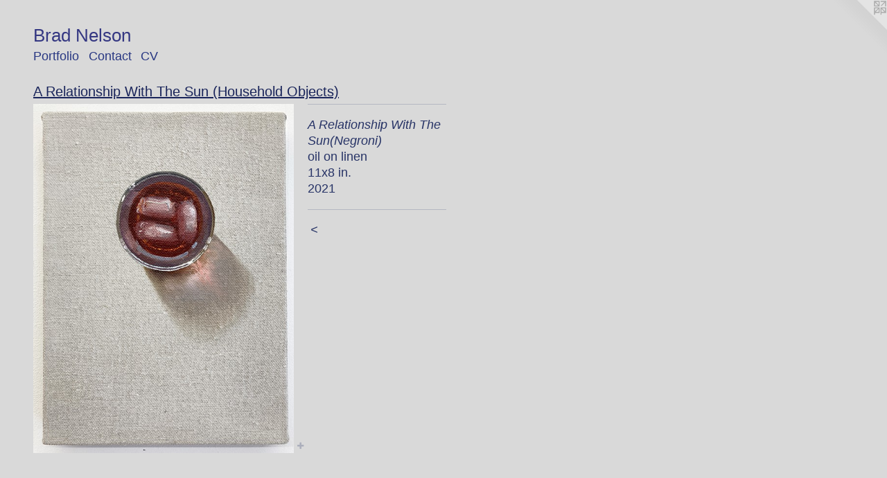

--- FILE ---
content_type: text/html;charset=utf-8
request_url: https://brad-nelson.net/artwork/5274017-A%20Relationship%20With%20The%20Sun%28Negroni%29.html
body_size: 3597
content:
<!doctype html><html class="no-js a-image mobile-title-align--center l-flowing has-mobile-menu-icon--left p-artwork has-page-nav no-home-page mobile-menu-align--center has-wall-text "><head><meta charset="utf-8" /><meta content="IE=edge" http-equiv="X-UA-Compatible" /><meta http-equiv="X-OPP-Site-Id" content="16647" /><meta http-equiv="X-OPP-Revision" content="609" /><meta http-equiv="X-OPP-Locke-Environment" content="production" /><meta http-equiv="X-OPP-Locke-Release" content="v0.0.141" /><title>Brad Nelson</title><link rel="canonical" href="https://brad-nelson.net/artwork/5274017-A%20Relationship%20With%20The%20Sun%28Negroni%29.html" /><meta content="website" property="og:type" /><meta property="og:url" content="https://brad-nelson.net/artwork/5274017-A%20Relationship%20With%20The%20Sun%28Negroni%29.html" /><meta property="og:title" content="A Relationship With The Sun(Negroni)" /><meta content="width=device-width, initial-scale=1" name="viewport" /><link type="text/css" rel="stylesheet" href="//cdnjs.cloudflare.com/ajax/libs/normalize/3.0.2/normalize.min.css" /><link type="text/css" rel="stylesheet" media="only all" href="//maxcdn.bootstrapcdn.com/font-awesome/4.3.0/css/font-awesome.min.css" /><link type="text/css" rel="stylesheet" media="not all and (min-device-width: 600px) and (min-device-height: 600px)" href="/release/locke/production/v0.0.141/css/small.css" /><link type="text/css" rel="stylesheet" media="only all and (min-device-width: 600px) and (min-device-height: 600px)" href="/release/locke/production/v0.0.141/css/large-flowing.css" /><link type="text/css" rel="stylesheet" media="not all and (min-device-width: 600px) and (min-device-height: 600px)" href="/r17195841780000000609/css/small-site.css" /><link type="text/css" rel="stylesheet" media="only all and (min-device-width: 600px) and (min-device-height: 600px)" href="/r17195841780000000609/css/large-site.css" /><script>window.OPP = window.OPP || {};
OPP.modernMQ = 'only all';
OPP.smallMQ = 'not all and (min-device-width: 600px) and (min-device-height: 600px)';
OPP.largeMQ = 'only all and (min-device-width: 600px) and (min-device-height: 600px)';
OPP.downURI = '/x/6/4/7/16647/.down';
OPP.gracePeriodURI = '/x/6/4/7/16647/.grace_period';
OPP.imgL = function (img) {
  !window.lazySizes && img.onerror();
};
OPP.imgE = function (img) {
  img.onerror = img.onload = null;
  img.src = img.getAttribute('data-src');
  //img.srcset = img.getAttribute('data-srcset');
};</script><script src="/release/locke/production/v0.0.141/js/modernizr.js"></script><script src="/release/locke/production/v0.0.141/js/masonry.js"></script><script src="/release/locke/production/v0.0.141/js/respimage.js"></script><script src="/release/locke/production/v0.0.141/js/ls.aspectratio.js"></script><script src="/release/locke/production/v0.0.141/js/lazysizes.js"></script><script src="/release/locke/production/v0.0.141/js/large.js"></script><script src="/release/locke/production/v0.0.141/js/hammer.js"></script><script>if (!Modernizr.mq('only all')) { document.write('<link type="text/css" rel="stylesheet" href="/release/locke/production/v0.0.141/css/minimal.css">') }</script><meta name="google-site-verification" content="WJZWZI-Y_3lkaItMU81ieoD9j4Vk195s5vM0PDcBlhY" /><style>.media-max-width {
  display: block;
}

@media (min-height: 5607px) {

  .media-max-width {
    max-width: 2925.0px;
  }

}

@media (max-height: 5607px) {

  .media-max-width {
    max-width: 52.1656050955414vh;
  }

}</style><script>(function(i,s,o,g,r,a,m){i['GoogleAnalyticsObject']=r;i[r]=i[r]||function(){
(i[r].q=i[r].q||[]).push(arguments)},i[r].l=1*new Date();a=s.createElement(o),
m=s.getElementsByTagName(o)[0];a.async=1;a.src=g;m.parentNode.insertBefore(a,m)
})(window,document,'script','//www.google-analytics.com/analytics.js','ga');
ga('create', 'UA-13038678-1', 'auto');
ga('send', 'pageview');</script></head><body><a class=" logo hidden--small" href="http://otherpeoplespixels.com/ref/brad-nelson.net" title="Website by OtherPeoplesPixels" target="_blank"></a><header id="header"><a class=" site-title" href="/home.html"><span class=" site-title-text u-break-word">Brad Nelson</span><div class=" site-title-media"></div></a><a id="mobile-menu-icon" class="mobile-menu-icon hidden--no-js hidden--large"><svg viewBox="0 0 21 17" width="21" height="17" fill="currentColor"><rect x="0" y="0" width="21" height="3" rx="0"></rect><rect x="0" y="7" width="21" height="3" rx="0"></rect><rect x="0" y="14" width="21" height="3" rx="0"></rect></svg></a></header><nav class=" hidden--large"><ul class=" site-nav"><li class="nav-item nav-home "><a class="nav-link " href="/home.html">Home</a></li><li class="nav-item expanded nav-museum "><a class="nav-link " href="/home.html">Portfolio</a><ul><li class="nav-gallery nav-item expanded "><a class="nav-link " href="/section/531334-A%20Relationship%20With%20The%20Sun%20%28Rocks%29.html">Relationship With The Sun</a></li><li class="nav-gallery nav-item expanded "><a class="nav-link " href="/section/531367-Sun%20Records.html">Sun Records</a></li><li class="nav-gallery nav-item expanded "><a class="selected nav-link " href="/section/531361-A%20Relationship%20With%20The%20Sun%20%28Household%20Objects%29.html">Relationship With The Sun</a></li><li class="nav-gallery nav-item expanded "><a class="nav-link " href="/section/490661-Work%20on%20Paper.html">Work on Paper</a></li><li class="nav-gallery nav-item expanded "><a class="nav-link " href="/section/482121-Object%20Paintings.html">Object Paintings</a></li><li class="nav-gallery nav-item expanded "><a class="nav-link " href="/section/437862-This%20Tells%20Me%20Where%20I%20Am.html">This Tells Me Where I Am</a></li><li class="nav-gallery nav-item expanded "><a class="nav-link " href="/section/413625-The%20Idea%20of%20Up.html">The Idea of Up</a></li><li class="nav-gallery nav-item expanded "><a class="nav-link " href="/section/399080-The%20Construction%20of%20Believable%20Things.html">The Construction of Believable Things</a></li></ul></li><li class="nav-item nav-contact "><a class="nav-link " href="/contact.html">Contact</a></li><li class="nav-item nav-pdf1 "><a target="_blank" class="nav-link " href="//img-cache.oppcdn.com/fixed/16647/assets/t5Y4OQrS_2FZGHJ7.pdf">CV</a></li></ul></nav><div class=" content"><nav class=" hidden--small" id="nav"><header><a class=" site-title" href="/home.html"><span class=" site-title-text u-break-word">Brad Nelson</span><div class=" site-title-media"></div></a></header><ul class=" site-nav"><li class="nav-item nav-home "><a class="nav-link " href="/home.html">Home</a></li><li class="nav-item expanded nav-museum "><a class="nav-link " href="/home.html">Portfolio</a><ul><li class="nav-gallery nav-item expanded "><a class="nav-link " href="/section/531334-A%20Relationship%20With%20The%20Sun%20%28Rocks%29.html">Relationship With The Sun</a></li><li class="nav-gallery nav-item expanded "><a class="nav-link " href="/section/531367-Sun%20Records.html">Sun Records</a></li><li class="nav-gallery nav-item expanded "><a class="selected nav-link " href="/section/531361-A%20Relationship%20With%20The%20Sun%20%28Household%20Objects%29.html">Relationship With The Sun</a></li><li class="nav-gallery nav-item expanded "><a class="nav-link " href="/section/490661-Work%20on%20Paper.html">Work on Paper</a></li><li class="nav-gallery nav-item expanded "><a class="nav-link " href="/section/482121-Object%20Paintings.html">Object Paintings</a></li><li class="nav-gallery nav-item expanded "><a class="nav-link " href="/section/437862-This%20Tells%20Me%20Where%20I%20Am.html">This Tells Me Where I Am</a></li><li class="nav-gallery nav-item expanded "><a class="nav-link " href="/section/413625-The%20Idea%20of%20Up.html">The Idea of Up</a></li><li class="nav-gallery nav-item expanded "><a class="nav-link " href="/section/399080-The%20Construction%20of%20Believable%20Things.html">The Construction of Believable Things</a></li></ul></li><li class="nav-item nav-contact "><a class="nav-link " href="/contact.html">Contact</a></li><li class="nav-item nav-pdf1 "><a target="_blank" class="nav-link " href="//img-cache.oppcdn.com/fixed/16647/assets/t5Y4OQrS_2FZGHJ7.pdf">CV</a></li></ul><footer><div class=" copyright">© BRAD NELSON</div><div class=" credit"><a href="http://otherpeoplespixels.com/ref/brad-nelson.net" target="_blank">Website by OtherPeoplesPixels</a></div></footer></nav><main id="main"><div class=" page clearfix media-max-width"><h1 class="parent-title title"><a href="/home.html" class="root title-segment hidden--small">Portfolio</a><span class=" title-sep hidden--small"> &gt; </span><a class=" title-segment" href="/section/531361-A%20Relationship%20With%20The%20Sun%20%28Household%20Objects%29.html">A Relationship With The Sun (Household Objects)</a></h1><div class=" media-and-info"><div class=" page-media-wrapper media"><a class=" page-media u-spaceball" title="A Relationship With The Sun(Negroni)" href="/section/531361-A%20Relationship%20With%20The%20Sun%20%28Household%20Objects%29.html" id="media"><img data-aspectratio="2925/3925" class="u-img " alt="A Relationship With The Sun(Negroni)" src="//img-cache.oppcdn.com/fixed/16647/assets/uBxD5_wzADEPZhYO.jpg" srcset="//img-cache.oppcdn.com/img/v1.0/s:16647/t:QkxBTksrVEVYVCtIRVJF/p:12/g:tl/o:2.5/a:50/q:90/2925x3925-uBxD5_wzADEPZhYO.jpg/2925x3925/9b7101f793db3f5b7b3a7eb89d6929e6.jpg 2925w,
//img-cache.oppcdn.com/img/v1.0/s:16647/t:QkxBTksrVEVYVCtIRVJF/p:12/g:tl/o:2.5/a:50/q:90/984x4096-uBxD5_wzADEPZhYO.jpg/984x1320/019e4ba573d564d814dd1b73b3b49338.jpg 984w,
//img-cache.oppcdn.com/img/v1.0/s:16647/t:QkxBTksrVEVYVCtIRVJF/p:12/g:tl/o:2.5/a:50/q:90/2520x1220-uBxD5_wzADEPZhYO.jpg/909x1220/3fa78208fec2f3838dc9cc7837d372f8.jpg 909w,
//img-cache.oppcdn.com/img/v1.0/s:16647/t:QkxBTksrVEVYVCtIRVJF/p:12/g:tl/o:2.5/a:50/q:90/640x4096-uBxD5_wzADEPZhYO.jpg/640x858/7a7a8baf63c72947ec87a51d40443b17.jpg 640w,
//img-cache.oppcdn.com/img/v1.0/s:16647/t:QkxBTksrVEVYVCtIRVJF/p:12/g:tl/o:2.5/a:50/q:90/1640x830-uBxD5_wzADEPZhYO.jpg/618x830/465dfed644313456114bb67f2f2391a3.jpg 618w,
//img-cache.oppcdn.com/img/v1.0/s:16647/t:QkxBTksrVEVYVCtIRVJF/p:12/g:tl/o:2.5/a:50/q:90/1400x720-uBxD5_wzADEPZhYO.jpg/536x720/ee94d3b4266e4de1c118d7d55949843f.jpg 536w,
//img-cache.oppcdn.com/img/v1.0/s:16647/t:QkxBTksrVEVYVCtIRVJF/p:12/g:tl/o:2.5/a:50/q:90/984x588-uBxD5_wzADEPZhYO.jpg/438x588/a3204b34835cf94ac44de1d48c18e061.jpg 438w,
//img-cache.oppcdn.com/fixed/16647/assets/uBxD5_wzADEPZhYO.jpg 357w" sizes="(max-device-width: 599px) 100vw,
(max-device-height: 599px) 100vw,
(max-width: 357px) 357px,
(max-height: 480px) 357px,
(max-width: 438px) 438px,
(max-height: 588px) 438px,
(max-width: 536px) 536px,
(max-height: 720px) 536px,
(max-width: 618px) 618px,
(max-height: 830px) 618px,
(max-width: 640px) 640px,
(max-height: 858px) 640px,
(max-width: 909px) 909px,
(max-height: 1220px) 909px,
(max-width: 984px) 984px,
(max-height: 1320px) 984px,
2925px" /></a><a class=" zoom-corner" style="display: none" id="zoom-corner"><span class=" zoom-icon fa fa-search-plus"></span></a><div class="share-buttons a2a_kit social-icons hidden--small" data-a2a-title="A Relationship With The Sun(Negroni)" data-a2a-url="https://brad-nelson.net/artwork/5274017-A%20Relationship%20With%20The%20Sun%28Negroni%29.html"><a target="_blank" class="u-img-link share-button a2a_dd " href="https://www.addtoany.com/share_save"><span class="social-icon share fa-plus fa "></span></a></div></div><div class=" info border-color"><div class=" wall-text border-color"><div class=" wt-item wt-title">A Relationship With The Sun(Negroni)</div><div class=" wt-item wt-media">oil on linen</div><div class=" wt-item wt-dimensions">11x8 in.</div><div class=" wt-item wt-date">2021</div></div><div class=" page-nav hidden--small border-color clearfix"><a class=" prev" id="artwork-prev" href="/artwork/5274020-A%20Relationship%20With%20The%20Sun%28Lemon%29.html">&lt; <span class=" m-hover-show">previous</span></a></div></div></div><div class="share-buttons a2a_kit social-icons hidden--large" data-a2a-title="A Relationship With The Sun(Negroni)" data-a2a-url="https://brad-nelson.net/artwork/5274017-A%20Relationship%20With%20The%20Sun%28Negroni%29.html"><a target="_blank" class="u-img-link share-button a2a_dd " href="https://www.addtoany.com/share_save"><span class="social-icon share fa-plus fa "></span></a></div></div></main></div><footer><div class=" copyright">© BRAD NELSON</div><div class=" credit"><a href="http://otherpeoplespixels.com/ref/brad-nelson.net" target="_blank">Website by OtherPeoplesPixels</a></div></footer><div class=" modal zoom-modal" style="display: none" id="zoom-modal"><style>@media (min-aspect-ratio: 117/157) {

  .zoom-media {
    width: auto;
    max-height: 3925px;
    height: 100%;
  }

}

@media (max-aspect-ratio: 117/157) {

  .zoom-media {
    height: auto;
    max-width: 2925px;
    width: 100%;
  }

}
@supports (object-fit: contain) {
  img.zoom-media {
    object-fit: contain;
    width: 100%;
    height: 100%;
    max-width: 2925px;
    max-height: 3925px;
  }
}</style><div class=" zoom-media-wrapper u-spaceball"><img onerror="OPP.imgE(this);" onload="OPP.imgL(this);" data-src="//img-cache.oppcdn.com/fixed/16647/assets/uBxD5_wzADEPZhYO.jpg" data-srcset="//img-cache.oppcdn.com/img/v1.0/s:16647/t:QkxBTksrVEVYVCtIRVJF/p:12/g:tl/o:2.5/a:50/q:90/2925x3925-uBxD5_wzADEPZhYO.jpg/2925x3925/9b7101f793db3f5b7b3a7eb89d6929e6.jpg 2925w,
//img-cache.oppcdn.com/img/v1.0/s:16647/t:QkxBTksrVEVYVCtIRVJF/p:12/g:tl/o:2.5/a:50/q:90/984x4096-uBxD5_wzADEPZhYO.jpg/984x1320/019e4ba573d564d814dd1b73b3b49338.jpg 984w,
//img-cache.oppcdn.com/img/v1.0/s:16647/t:QkxBTksrVEVYVCtIRVJF/p:12/g:tl/o:2.5/a:50/q:90/2520x1220-uBxD5_wzADEPZhYO.jpg/909x1220/3fa78208fec2f3838dc9cc7837d372f8.jpg 909w,
//img-cache.oppcdn.com/img/v1.0/s:16647/t:QkxBTksrVEVYVCtIRVJF/p:12/g:tl/o:2.5/a:50/q:90/640x4096-uBxD5_wzADEPZhYO.jpg/640x858/7a7a8baf63c72947ec87a51d40443b17.jpg 640w,
//img-cache.oppcdn.com/img/v1.0/s:16647/t:QkxBTksrVEVYVCtIRVJF/p:12/g:tl/o:2.5/a:50/q:90/1640x830-uBxD5_wzADEPZhYO.jpg/618x830/465dfed644313456114bb67f2f2391a3.jpg 618w,
//img-cache.oppcdn.com/img/v1.0/s:16647/t:QkxBTksrVEVYVCtIRVJF/p:12/g:tl/o:2.5/a:50/q:90/1400x720-uBxD5_wzADEPZhYO.jpg/536x720/ee94d3b4266e4de1c118d7d55949843f.jpg 536w,
//img-cache.oppcdn.com/img/v1.0/s:16647/t:QkxBTksrVEVYVCtIRVJF/p:12/g:tl/o:2.5/a:50/q:90/984x588-uBxD5_wzADEPZhYO.jpg/438x588/a3204b34835cf94ac44de1d48c18e061.jpg 438w,
//img-cache.oppcdn.com/fixed/16647/assets/uBxD5_wzADEPZhYO.jpg 357w" data-sizes="(max-device-width: 599px) 100vw,
(max-device-height: 599px) 100vw,
(max-width: 357px) 357px,
(max-height: 480px) 357px,
(max-width: 438px) 438px,
(max-height: 588px) 438px,
(max-width: 536px) 536px,
(max-height: 720px) 536px,
(max-width: 618px) 618px,
(max-height: 830px) 618px,
(max-width: 640px) 640px,
(max-height: 858px) 640px,
(max-width: 909px) 909px,
(max-height: 1220px) 909px,
(max-width: 984px) 984px,
(max-height: 1320px) 984px,
2925px" class="zoom-media lazyload hidden--no-js " alt="A Relationship With The Sun(Negroni)" /><noscript><img class="zoom-media " alt="A Relationship With The Sun(Negroni)" src="//img-cache.oppcdn.com/fixed/16647/assets/uBxD5_wzADEPZhYO.jpg" /></noscript></div></div><div class=" offline"></div><script src="/release/locke/production/v0.0.141/js/small.js"></script><script src="/release/locke/production/v0.0.141/js/artwork.js"></script><script>var a2a_config = a2a_config || {};a2a_config.prioritize = ['facebook','twitter','linkedin','googleplus','pinterest','instagram','tumblr','share'];a2a_config.onclick = 1;(function(){  var a = document.createElement('script');  a.type = 'text/javascript'; a.async = true;  a.src = '//static.addtoany.com/menu/page.js';  document.getElementsByTagName('head')[0].appendChild(a);})();</script><script>window.oppa=window.oppa||function(){(oppa.q=oppa.q||[]).push(arguments)};oppa('config','pathname','production/v0.0.141/16647');oppa('set','g','true');oppa('set','l','flowing');oppa('set','p','artwork');oppa('set','a','image');oppa('rect','m','media','');oppa('send');</script><script async="" src="/release/locke/production/v0.0.141/js/analytics.js"></script><script src="https://otherpeoplespixels.com/static/enable-preview.js"></script></body></html>

--- FILE ---
content_type: text/css;charset=utf-8
request_url: https://brad-nelson.net/r17195841780000000609/css/large-site.css
body_size: 496
content:
body {
  background-color: #D9D9D9;
  font-weight: normal;
  font-style: normal;
  font-family: "Arial", "Helvetica", sans-serif;
}

body {
  color: #273366;
}

main a {
  color: #29366A;
}

main a:hover {
  text-decoration: underline;
  color: #37498f;
}

main a:visited {
  color: #37498f;
}

.site-title, .mobile-menu-icon {
  color: #343782;
}

.site-nav, .mobile-menu-link, nav:before, nav:after {
  color: #283782;
}

.site-nav a {
  color: #283782;
}

.site-nav a:hover {
  text-decoration: none;
  color: #3448a9;
}

.site-nav a:visited {
  color: #283782;
}

.site-nav a.selected {
  color: #3448a9;
}

.site-nav:hover a.selected {
  color: #283782;
}

footer {
  color: #d6d6d6;
}

footer a {
  color: #29366A;
}

footer a:hover {
  text-decoration: underline;
  color: #37498f;
}

footer a:visited {
  color: #37498f;
}

.title, .news-item-title, .flex-page-title {
  color: #19245A;
}

.title a {
  color: #19245A;
}

.title a:hover {
  text-decoration: none;
  color: #243482;
}

.title a:visited {
  color: #19245A;
}

.hr, .hr-before:before, .hr-after:after, .hr-before--small:before, .hr-before--large:before, .hr-after--small:after, .hr-after--large:after {
  border-top-color: #8896d1;
}

.button {
  background: #29366A;
  color: #D9D9D9;
}

.social-icon {
  background-color: #273366;
  color: #D9D9D9;
}

.welcome-modal {
  background-color: #FFFFFF;
}

.share-button .social-icon {
  color: #273366;
}

.site-title {
  font-family: "Arial", "Helvetica", sans-serif;
  font-style: normal;
  font-weight: 400;
}

.site-nav {
  font-family: "Arial", "Helvetica", sans-serif;
  font-style: normal;
  font-weight: 400;
}

.section-title, .parent-title, .news-item-title, .link-name, .preview-placeholder, .preview-image, .flex-page-title {
  font-family: "Arial", "Helvetica", sans-serif;
  font-style: normal;
  font-weight: 400;
}

body {
  font-size: 18px;
}

.site-title {
  font-size: 26px;
}

.site-nav {
  font-size: 18px;
}

.title, .news-item-title, .link-name, .flex-page-title {
  font-size: 20px;
}

.border-color {
  border-color: hsla(228.57143, 44.68085%, 27.647058%, 0.2);
}

.p-artwork .page-nav a {
  color: #273366;
}

.p-artwork .page-nav a:hover {
  text-decoration: none;
  color: #273366;
}

.p-artwork .page-nav a:visited {
  color: #273366;
}

.wordy {
  text-align: left;
}

--- FILE ---
content_type: text/css;charset=utf-8
request_url: https://brad-nelson.net/r17195841780000000609/css/small-site.css
body_size: 363
content:
body {
  background-color: #D9D9D9;
  font-weight: normal;
  font-style: normal;
  font-family: "Arial", "Helvetica", sans-serif;
}

body {
  color: #273366;
}

main a {
  color: #29366A;
}

main a:hover {
  text-decoration: underline;
  color: #37498f;
}

main a:visited {
  color: #37498f;
}

.site-title, .mobile-menu-icon {
  color: #343782;
}

.site-nav, .mobile-menu-link, nav:before, nav:after {
  color: #283782;
}

.site-nav a {
  color: #283782;
}

.site-nav a:hover {
  text-decoration: none;
  color: #3448a9;
}

.site-nav a:visited {
  color: #283782;
}

.site-nav a.selected {
  color: #3448a9;
}

.site-nav:hover a.selected {
  color: #283782;
}

footer {
  color: #d6d6d6;
}

footer a {
  color: #29366A;
}

footer a:hover {
  text-decoration: underline;
  color: #37498f;
}

footer a:visited {
  color: #37498f;
}

.title, .news-item-title, .flex-page-title {
  color: #19245A;
}

.title a {
  color: #19245A;
}

.title a:hover {
  text-decoration: none;
  color: #243482;
}

.title a:visited {
  color: #19245A;
}

.hr, .hr-before:before, .hr-after:after, .hr-before--small:before, .hr-before--large:before, .hr-after--small:after, .hr-after--large:after {
  border-top-color: #8896d1;
}

.button {
  background: #29366A;
  color: #D9D9D9;
}

.social-icon {
  background-color: #273366;
  color: #D9D9D9;
}

.welcome-modal {
  background-color: #FFFFFF;
}

.site-title {
  font-family: "Arial", "Helvetica", sans-serif;
  font-style: normal;
  font-weight: 400;
}

nav {
  font-family: "Arial", "Helvetica", sans-serif;
  font-style: normal;
  font-weight: 400;
}

.wordy {
  text-align: left;
}

.site-title {
  font-size: 2.3125rem;
}

footer .credit a {
  color: #273366;
}

--- FILE ---
content_type: text/plain
request_url: https://www.google-analytics.com/j/collect?v=1&_v=j102&a=1619997339&t=pageview&_s=1&dl=https%3A%2F%2Fbrad-nelson.net%2Fartwork%2F5274017-A%2520Relationship%2520With%2520The%2520Sun%2528Negroni%2529.html&ul=en-us%40posix&dt=Brad%20Nelson&sr=1280x720&vp=1280x720&_u=IEBAAEABAAAAACAAI~&jid=790556427&gjid=334577593&cid=1863062208.1763146229&tid=UA-13038678-1&_gid=1112229059.1763146229&_r=1&_slc=1&z=2112695666
body_size: -450
content:
2,cG-DBXXLMD2VN